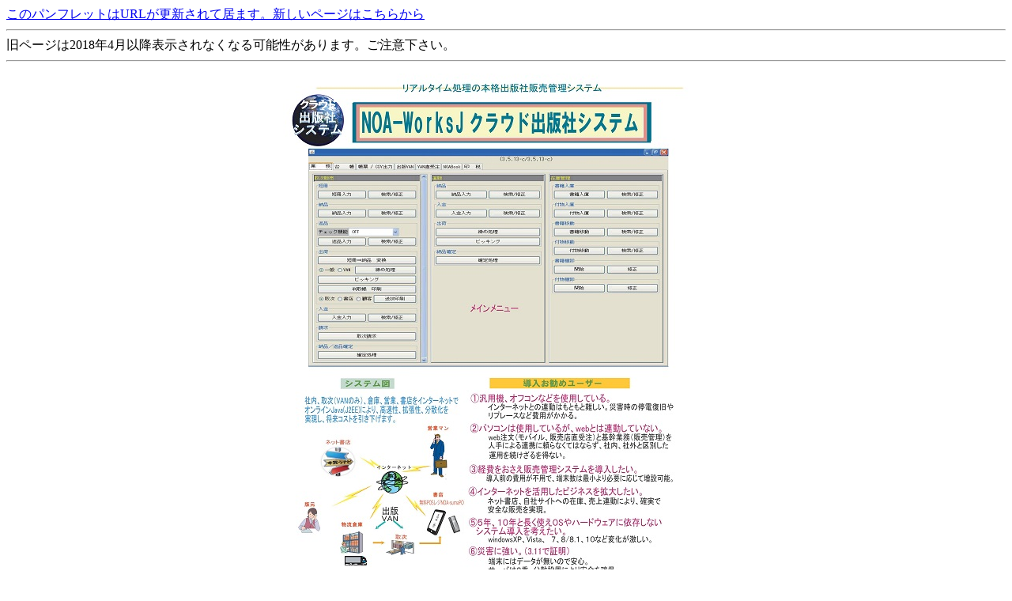

--- FILE ---
content_type: text/html; charset=utf-8
request_url: https://www.system-yamato.co.jp/system-yamato/contents/list/panf_pic
body_size: 172
content:

<!DOCTYPE html>

<html>
<head><meta charset="utf-8"/>
<title>クラウドでも16年の実績 | 株式会社システムYAMATO</title>
<style>
img {
     max-width: 100%;
     height: auto;
     width: auto; /* ie8 */
    }
div {
 
 white-space: nowrap;
}
.img1,.img2{
      width:100%;
}
</style>
</head>
<body>
<a href="/contents/list/panf/panf-NOA-WorksJTheClowdPublisherSystem.html">
このパンフレットはURLが更新されて居ます。新しいページはこちらから
</a>
<hr/>
旧ページは2018年4月以降表示されなくなる可能性があります。ご注意下さい。
<hr/>
<table align="center">
<tr>
<td><img src="img_new/NOA-J_omote201504.jpg"/></td>
</tr>
<tr>
<td> <img src="img/NOAWorksJ_ura.jpg"/></td>
</tr>
</table>
</body>
</html>
